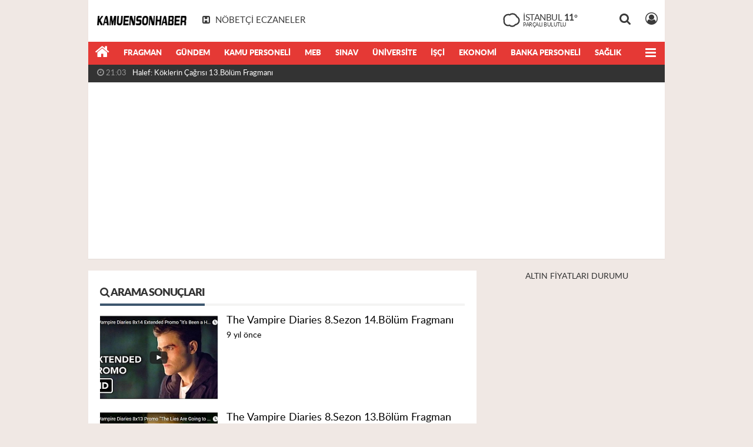

--- FILE ---
content_type: text/html; charset=utf-8
request_url: https://www.kamuensonhaber.com/haberleri/The+Vampire+Diaries+8.Sezon
body_size: 10499
content:
<!DOCTYPE html>
<html lang="tr" class="hs-rise hs-module-tag hsa-header-boxed hs-logo- hsa-media-white hsa-line-black hsa-headlines-standart hsa-headlines-15  no-inlinesvg hs-site-center  without-a510">
  <head>
    <title>kamu haberleri</title>
<meta charset="utf-8">
<!--meta name="viewport" content="width=device-width, initial-scale=1.0"-->
<meta name="description" content="memur haberleri mi arıyorsunuz?" />
<meta name="keywords" content="The Vampire Diaries 8.Sezon" />
<meta name="news_keywords" content="The Vampire Diaries 8.Sezon" />
<meta name="robots" content="noodp"/>
<meta name="author" content="Kamudan Enson Haberler" />
<meta property="fb:admins" content="https://www.facebook.com/ibasturki" /><meta property="fb:app_id" content="300109036789589" /><meta name="theme-color" content="#e53935"><meta property="og:site_name" content="" />
<meta property="og:title" content="kamu haberleri" />
<meta property="og:description" content="memur haberleri mi arıyorsunuz?" />
<meta property="og:type" content="article" />
<meta property="og:url" content="https://www.kamuensonhaber.com/haberleri/The+Vampire+Diaries+8.Sezon" /><meta http-equiv="refresh" content="420" />


<link rel="alternate" href="https://www.kamuensonhaber.com/m/haberleri/The+Vampire+Diaries+8.Sezon" hreflang="tr" media="only screen and (max-width: 640px)"/>

<link href="https://www.kamuensonhaber.com/_themes/hs-rise/style/compress.css" rel="stylesheet"/>
<link href="https://www.kamuensonhaber.com/_themes/hs-rise/style/renk.css" rel="stylesheet"/><link href="https://www.kamuensonhaber.com/_themes/hs-rise/style/print.css" rel="stylesheet" media="print"/>

<link rel="shortcut icon" href="https://www.kamuensonhaber.com/_themes/hs-rise/images/favicon.ico"><link rel="canonical" href="https://www.kamuensonhaber.com/haberleri/The+Vampire+Diaries+8.Sezon">


<meta name="dc.language" content="tr">
<meta name="dc.source" content="https://www.kamuensonhaber.com/">
<meta name="dc.title" content="kamu haberleri">
<meta name="dc.keywords" content="The Vampire Diaries 8.Sezon">
<meta name="dc.description" content="memur haberleri mi arıyorsunuz?">

<link rel="dns-prefetch" href="//www.kamuensonhaber.com">
<link rel="dns-prefetch" href="//www.google-analytics.com">
<link rel="dns-prefetch" href="//fonts.gstatic.com">
<link rel="dns-prefetch" href="//mc.yandex.ru">
<link rel="dns-prefetch" href="//fonts.googleapis.com">
<link rel="dns-prefetch" href="//pagead2.googlesyndication.com">
<link rel="dns-prefetch" href="//googleads.g.doubleclick.net">
<link rel="dns-prefetch" href="//google.com">
<link rel="dns-prefetch" href="//gstatic.com">
<link rel="dns-prefetch" href="//connect.facebook.net">
<link rel="dns-prefetch" href="//graph.facebook.com">
<link rel="dns-prefetch" href="//linkedin.com">
<link rel="dns-prefetch" href="//ap.pinterest.com">


<!--[if gte IE 9]>
<style type="text/css">.gradient {filter: none;}</style>
<![endif]-->
<!--[if IE 7]>
<style type="text/css">.reklam.dikey.sol .fixed{margin-left:-px;}</style>
<![endif]-->

<style media="print">
  .page-header.article-header:before {
    content: '';
    background-image: url(https://www.kamuensonhaber.com/images/banner/KAMU.png);
    background-size: contain;
    background-repeat: no-repeat;
    display: block;
    height: 90px;
    margin-bottom: 20px;
  }
</style>

<script type="text/javascript">
var site_url = 'https://www.kamuensonhaber.com/',
tema = 'hs-rise',
surum = '1.1.3',
sistem = '5.9.9',
theme_path = 'https://www.kamuensonhaber.com/_themes/hs-rise/',
ajax_url = '_ajax/',
int_ayar = '4000',
cat_limit = '99',
headerayar = 'boxed',
poll_voted = '',
comment_approved = '1',
lazyload = '0',
twitter_user  = 'KamuEnsonHaber',
facebook_user = 'Enterhabercom',
popup_saat = '1',
yorum_harf_ayar = '1',
iftara_kalan_sure = '1',
namaz_default = 'istanbul',
youtube_ch = 'UC8F7E03OzgbrLs4p3g_xeYA',
uye_gir = 'Üye Girişi',
uye_ol = 'Üye Ol',
cikis_yap = 'Çıkış Yap',
hs_goster = 'Göster',
hs_gizle = 'Gizle',
hs_yorumun_devami = 'Yorumun Devamı',
hs_yrm_bos = 'Yorum alanı boş!',
hs_yrm_adyok = 'Adınızı girmediniz.',
hs_yorum_kor = 'Güvenlik sebebiyle yorum gönderme 15 saniyede bir kez yapılmalıdır!',
hs_hata = 'Hata!',
hs_data_table = '//service.tebilisim.com/puandurumu_json.php',
baglan_fb = 'Facebook ile Bağlan',
analitik_ga = 'UA-90748192-1';
</script>


<!-- Global site tag (gtag.js) - Google Analytics -->
<script async src="https://www.googletagmanager.com/gtag/js?id=G-KCH9H5ZYMD"></script>
<script>
  window.dataLayer = window.dataLayer || [];
  function gtag(){dataLayer.push(arguments);}
  gtag('js', new Date());

  gtag('config', 'G-KCH9H5ZYMD');
</script>

<meta name="google-site-verification" content="bYJ_rtEup00wcVmJq3GBm1MoNBx4MOGts2hzmw15qGE" />

<!-- AMP Analytics --><script async custom-element="amp-analytics" src="https://cdn.ampproject.org/v0/amp-analytics-0.1.js"></script>
<script async custom-element="amp-auto-ads"
        src="https://cdn.ampproject.org/v0/amp-auto-ads-0.1.js">
</script>
<meta property="fb:pages" content="101980294874250" />
<script data-ad-client="ca-pub-5300503296563918" async src="https://pagead2.googlesyndication.com/pagead/js/adsbygoogle.js"></script>    <!--[if lt IE 9]>
      <script src="https://html5shim.googlecode.com/svn/trunk/html5.js"></script>
    <![endif]-->

        <style>
    body {padding-top:00px!important;}
    </style>
    
  </head>
  <body class="hs-lch">

    
    
          
      
          
    <div class="hs-wrapper">

      <div class="hs-header-container hs-box-shadow hs-head-font clearfix">

  <div class="hs-header-main clearfix">

    
    
    <div class="hs-header-free">

      <div class="hs-top-line color-header-top clearfix">

        <div class="hs-header-wrapper clearfix font15">

                    <div class="hs-logo-w pull-left">

            <h6 class="hs-logo">
              <a href="https://www.kamuensonhaber.com/">
                <img src="https://www.kamuensonhaber.com/images/banner/KAMU.png" alt="kamu haberleri"  style="margin-top:27px"/>
              </a>
            </h6>

          </div>
          
          <div class="hs-nav pull-left">

            <div class="hs-menu">

                  
                  
                  
                  
                                    <a href="https://www.kamuensonhaber.com/nobetci-eczaneler-s5.html" class="hs-nav-link hs-ripple hs-nav-extra hs-order-last"><i class="fa fa-h-square"></i><span> NÖBETÇİ ECZANELER</span></a>
                  
                  <!--
                  <a href="https://www.kamuensonhaber.com/sondakika-haberler.html" title="Son Dakika Haberleri" class="hs-nav-link hs-ripple "><i class="fa fa-flash"></i><span> Son Dakika</span></a>
                  -->

            </div>
          </div>
          <!-- hs-nav -->

          <div class="hs-top-right pull-right">


                    <div class="hs-wt-container pull-left">
            <canvas id="weather" width="30" height="30"></canvas>
            <div class="durum pull-right">
              <div class="hs-wt-city">İstanbul <span>11°</span></div>
              <small class="hs-wt-desc">parçalı bulutlu</small>
            </div>
          </div>
          
            <div class="hs-menu hs-menu-tools pull-right">

              <a href="#hs-arama" data-toggle="modal" class="hs-nav-link hs-ripple hs-nav-search hs-order-first"><i class="fa fa-search"></i></a>

              <a href="#" id="memberLink" class="hs-nav-link hs-ripple hs-nav-account hs-order-last"><i class="fa fa-user-circle-o"></i></a>

            </div>

          </div>

        </div>
         <!-- hs-header-wrapper -->

      </div>
      <!-- hs-top-line -->

      <div  data-spy="affix" class="hs-nav hs-nav-superb hs-cant-select color-header-bottom clearfix">

        <div class="hs-header-wrapper clearfix font13 latowebblack">

          <div class="hs-menu">

            <a href="https://www.kamuensonhaber.com/" class="hs-nav-link hs-ripple hs-nav-home hs-order-0 hs-order-first" title="Haber"><i class="fa fa-home"></i></a>

                          <a title="Fragman Haberleri" href="https://www.kamuensonhaber.com/fragman/" id="k1" class="hs-nav-link hs-ripple hs-nav-1 hs-order-1" target="_blank"  >Fragman</a>
<a title="Gündem Haberleri" href="https://www.kamuensonhaber.com/gundem/" id="k20" class="hs-nav-link hs-ripple hs-nav-20 hs-order-2" target="_blank"  >Gündem</a>
<a title="Kamu Personeli Haberleri" href="https://www.kamuensonhaber.com/kamu-personeli/" id="k9" class="hs-nav-link hs-ripple hs-nav-9 hs-order-3" target="_blank"  >Kamu Personeli</a>
<a title="Meb Haberleri" href="https://www.kamuensonhaber.com/meb/" id="k12" class="hs-nav-link hs-ripple hs-nav-12 hs-order-4" target="_blank"  >Meb</a>
<a title="Sınav Haberleri" href="https://www.kamuensonhaber.com/sinav/" id="k10" class="hs-nav-link hs-ripple hs-nav-10 hs-order-5" target="_blank"  >Sınav</a>
<a title="Üniversite Haberleri" href="https://www.kamuensonhaber.com/universite/" id="k7" class="hs-nav-link hs-ripple hs-nav-7 hs-order-6" target="_blank"  >Üniversite</a>
<a title="İşçi Haberleri" href="https://www.kamuensonhaber.com/isci/" id="k13" class="hs-nav-link hs-ripple hs-nav-13 hs-order-7" target="_blank"  >İşçi</a>
<a title="Ekonomi Haberleri" href="https://www.kamuensonhaber.com/ekonomi/" id="k16" class="hs-nav-link hs-ripple hs-nav-16 hs-order-8" target="_blank"  >Ekonomi</a>
<a title="Banka Personeli Haberleri" href="https://www.kamuensonhaber.com/banka-personeli/" id="k18" class="hs-nav-link hs-ripple hs-nav-18 hs-order-9" target="_blank"  >Banka Personeli</a>
<a title="Sağlık Haberleri" href="https://www.kamuensonhaber.com/saglik/" id="k19" class="hs-nav-link hs-ripple hs-nav-19 hs-order-10" target="_blank"  >Sağlık</a>
<a title="Sendika Haberleri" href="https://www.kamuensonhaber.com/sendika/" id="k11" class="hs-nav-link hs-ripple hs-nav-11 hs-order-11" target="_blank"  >Sendika</a>
<a title="Kültür Sanat Haberleri" href="https://www.kamuensonhaber.com/kultur-sanat/" id="k21" class="hs-nav-link hs-ripple hs-nav-21 hs-order-12" target="_blank"  >Kültür Sanat</a>
<a title="Teknoloji Haberleri" href="https://www.kamuensonhaber.com/teknoloji/" id="k22" class="hs-nav-link hs-ripple hs-nav-22 hs-order-13" target="_blank"  >Teknoloji</a>
<a title="Spor Haberleri" href="https://www.kamuensonhaber.com/spor/" id="k23" class="hs-nav-link hs-ripple hs-nav-23 hs-order-14" target="_blank"  >Spor</a>
<a title="Çevre Haberleri" href="https://www.kamuensonhaber.com/cevre/" id="k25" class="hs-nav-link hs-ripple hs-nav-25 hs-order-15" target="_blank"  >Çevre</a>
<a title="Yerel Haberler Haberleri" href="https://www.kamuensonhaber.com/yerel-haberler/" id="k24" class="hs-nav-link hs-ripple hs-nav-24 hs-order-16" target="_blank"  >Yerel Haberler</a>
<a title="Genel Haberleri" href="https://www.kamuensonhaber.com/genel/" id="k15" class="hs-nav-link hs-ripple hs-nav-15 hs-order-17" target="_blank"  >Genel</a>
<a title="Dış Haberler Haberleri" href="https://www.kamuensonhaber.com/dis-haberler/" id="k26" class="hs-nav-link hs-ripple hs-nav-26 hs-order-18" target="_blank"  >Dış Haberler</a>
<a title="Magazin Haberleri" href="https://www.kamuensonhaber.com/magazin/" id="k27" class="hs-nav-link hs-ripple hs-nav-27 hs-order-19" target="_blank"  >Magazin</a>
<a title="İş Dünyası Haberleri" href="https://www.kamuensonhaber.com/is-dunyasi/" id="k28" class="hs-nav-link hs-ripple hs-nav-28 hs-order-20" target="_blank"  >İş Dünyası</a>
            
            
            
          </div>


          <div class="hs-nav-toggle hs-nav-link hs-ripple" ><i class="fa fa-bars"></i></div>
        </div>

      </div>
      <!-- hs-nav-superb -->

    </div> <!-- hs-header-free -->

  </div>

  <div class="hs-header-line  clearfix">
    <div class="hs-header-wrapper clearfix">

      <div class="hs-lm-container font12">

        <div id="haber-bandi" class="carousel slide">
          <div class="carousel-inner">
                      <div class="item hs-lm-item active">
              <span class="hs-lm-time">
                <i class="fa fa-clock-o"></i> <span>21:03</span>
              </span>
              <a href="https://www.kamuensonhaber.com/fragman/halef-koklerin-cagrisi-13bolum-fragmani-h8634.html" title="Halef: Köklerin Çağrısı 13.Bölüm Fragmanı"  class="hs-lm-title" target="_blank">Halef: Köklerin Çağrısı 13.Bölüm Fragmanı</a>
            </div>
                        <div class="item hs-lm-item">
              <span class="hs-lm-time">
                <i class="fa fa-clock-o"></i> <span>18:37</span>
              </span>
              <a href="https://www.kamuensonhaber.com/fragman/inci-taneleri-36bolum-fragmani-h8633.html" title="İnci Taneleri 36.Bölüm Fragmanı"  class="hs-lm-title" target="_blank">İnci Taneleri 36.Bölüm Fragmanı</a>
            </div>
                        <div class="item hs-lm-item">
              <span class="hs-lm-time">
                <i class="fa fa-clock-o"></i> <span>08:42</span>
              </span>
              <a href="https://www.kamuensonhaber.com/fragman/hudutsuz-sevda-54bolum-fragmani-h8632.html" title="Hudutsuz Sevda 54.Bölüm Fragmanı"  class="hs-lm-title" target="_blank">Hudutsuz Sevda 54.Bölüm Fragmanı</a>
            </div>
                        <div class="item hs-lm-item">
              <span class="hs-lm-time">
                <i class="fa fa-clock-o"></i> <span>13:28</span>
              </span>
              <a href="https://www.kamuensonhaber.com/fragman/teskilat-124bolum-fragmani-h8631.html" title="Teşkilat 124.Bölüm Fragmanı"  class="hs-lm-title" target="_blank">Teşkilat 124.Bölüm Fragmanı</a>
            </div>
                        <div class="item hs-lm-item">
              <span class="hs-lm-time">
                <i class="fa fa-clock-o"></i> <span>11:45</span>
              </span>
              <a href="https://www.kamuensonhaber.com/fragman/sahipsizler-6bolum-fragmani-h8630.html" title="Sahipsizler 6.Bölüm Fragmanı"  class="hs-lm-title" target="_blank">Sahipsizler 6.Bölüm Fragmanı</a>
            </div>
                        <div class="item hs-lm-item">
              <span class="hs-lm-time">
                <i class="fa fa-clock-o"></i> <span>11:27</span>
              </span>
              <a href="https://www.kamuensonhaber.com/fragman/sen-aglama-istanbul-2bolum-2fragmani-h8629.html" title="Sen Ağlama İstanbul 2.Bölüm 2.Fragmanı"  class="hs-lm-title" target="_blank">Sen Ağlama İstanbul 2.Bölüm 2.Fragmanı</a>
            </div>
                        <div class="item hs-lm-item">
              <span class="hs-lm-time">
                <i class="fa fa-clock-o"></i> <span>11:15</span>
              </span>
              <a href="https://www.kamuensonhaber.com/fragman/bir-gece-masali-16bolum-fragmani-h8628.html" title="Bir Gece Masalı 16.Bölüm Fragmanı"  class="hs-lm-title" target="_blank">Bir Gece Masalı 16.Bölüm Fragmanı</a>
            </div>
                        <div class="item hs-lm-item">
              <span class="hs-lm-time">
                <i class="fa fa-clock-o"></i> <span>14:02</span>
              </span>
              <a href="https://www.kamuensonhaber.com/fragman/deha-12-bolum-2-fragmani-h8627.html" title="Deha 12. Bölüm 2. Fragmanı"  class="hs-lm-title" target="_blank">Deha 12. Bölüm 2. Fragmanı</a>
            </div>
                        <div class="item hs-lm-item">
              <span class="hs-lm-time">
                <i class="fa fa-clock-o"></i> <span>13:33</span>
              </span>
              <a href="https://www.kamuensonhaber.com/fragman/teskilat-123bolum-2fragmani-h8626.html" title="Teşkilat 123.Bölüm 2.Fragmanı"  class="hs-lm-title" target="_blank">Teşkilat 123.Bölüm 2.Fragmanı</a>
            </div>
                        <div class="item hs-lm-item">
              <span class="hs-lm-time">
                <i class="fa fa-clock-o"></i> <span>20:36</span>
              </span>
              <a href="https://www.kamuensonhaber.com/fragman/hudutsuz-sevda-45bolum-fragmani-h8625.html" title="Hudutsuz Sevda 45.Bölüm Fragmanı"  class="hs-lm-title" target="_blank">Hudutsuz Sevda 45.Bölüm Fragmanı</a>
            </div>
                      </div>
        </div>

      </div>

      <div class="pull-right">

        
      </div>

    </div>

  </div>
  <!-- hs-header-line -->

</div>

      
      <div class="container hs-go-center hs-main-container hs-rise nopadding" >

      
      
      
      
      <div class="row">

        
        <!-- Sol Blok -->
        <div id="main" class="span8 fix">
          <div class="hs-single-header hs-head-font hs-font-up clearfix">
  <div class="hs-header-title hs-bdc pull-left"><i class="fa fa-search" aria-hidden="true"></i> Arama Sonuçları</div>
</div>

<div class="hs-content hs-content-one hs-summary-gray clearfix">
      <div class="span hs-item hs-beh hs-kill-ml clearfix">
      <a href="https://www.kamuensonhaber.com/yabanci-dizi/the-vampire-diaries-8sezon-14bolum-fragmani-h248.html" title="The Vampire Diaries 8.Sezon 14.Bölüm Fragmanı">
                <div class="hs-item-img"><img src="https://www.kamuensonhaber.com/images/haberler/thumbs/2017/02/the_vampire_diaries_8sezon_14bolum_fragmani_h248_35f06.JPG" alt="The Vampire Diaries 8.Sezon 14.Bölüm Fragmanı" /></div>
                <div class="hs-item-caption">
          <div class="hs-item-title hs-title-font">The Vampire Diaries 8.Sezon 14.Bölüm Fragmanı</div>
          <div class="hs-item-date tarih-once" data-date="2017-02-20 16:07:39" content="2017-02-20T16:07:39+02:00">20 Şubat 2017, 16:07</div>
          <div data-height="60" class="hs-item-summary dot-dot"><span></span></div>
        </div>
      </a>
    </div>
      <div class="span hs-item hs-beh hs-kill-ml clearfix">
      <a href="https://www.kamuensonhaber.com/yabanci-dizi/the-vampire-diaries-8sezon-13bolum-fragman-h193.html" title="The Vampire Diaries 8.Sezon 13.Bölüm Fragman">
                <div class="hs-item-img"><img src="https://www.kamuensonhaber.com/images/haberler/thumbs/2017/02/the_vampire_diaries_8sezon_13bolum_fragman_h193_eb40b.JPG" alt="The Vampire Diaries 8.Sezon 13.Bölüm Fragman" /></div>
                <div class="hs-item-caption">
          <div class="hs-item-title hs-title-font">The Vampire Diaries 8.Sezon 13.Bölüm Fragman</div>
          <div class="hs-item-date tarih-once" data-date="2017-02-13 10:59:33" content="2017-02-13T10:59:33+02:00">13 Şubat 2017, 10:59</div>
          <div data-height="60" class="hs-item-summary dot-dot"><span></span></div>
        </div>
      </a>
    </div>
      <div class="span hs-item hs-beh hs-kill-ml clearfix">
      <a href="https://www.kamuensonhaber.com/yabanci-dizi/the-vampire-diaries-8sezon-11bolum-fragman-h70.html" title="The Vampire Diaries 8.Sezon 11.Bölüm Fragman">
                <div class="hs-item-img"><img src="https://www.kamuensonhaber.com/images/haberler/thumbs/2017/01/the_vampire_diaries_8sezon_11bolum_fragman_h70_db658.JPG" alt="The Vampire Diaries 8.Sezon 11.Bölüm Fragman" /></div>
                <div class="hs-item-caption">
          <div class="hs-item-title hs-title-font">The Vampire Diaries 8.Sezon 11.Bölüm Fragman</div>
          <div class="hs-item-date tarih-once" data-date="2017-01-30 15:31:37" content="2017-01-30T15:31:37+02:00">30 Ocak 2017, 15:31</div>
          <div data-height="60" class="hs-item-summary dot-dot"><span></span></div>
        </div>
      </a>
    </div>
  </div>

        </div>

                <!-- Sağ Blok -->
        <div id="sidebar" class="sidebar span4 fix">
            
  <div data-hsm="banner" data-hsid="14" class="reklam reklam200">ALTIN FİYATLARI DURUMU

<iframe src="https://api.genelpara.com/iframe/?symbol=altin&altin=GA,C,Y,T,CMR,XAU/USD,ATA,14,18,22,GR,GAG,BSL,IKB,HA,XAUEUR&stil=stil-5&renk=beyaz" title="Altın Fiyatları" frameborder="0" width="300" height="405" style="width:300px; height:405px;"></iframe>


KRİPTO PARA DURUMU

<iframe src="https://api.genelpara.com/iframe/?symbol=kripto&kripto=BTC,ETH,XRP,BCH,LTC,USDT,EOS,ADA,XMR,WAVES,PPT,XLM&stil=stil-9&renk=beyaz" title="Kripto Paralar" frameborder="0" width="300" height="400" style="width:300px; height:400px;"></iframe>
<br />
</div>        
  
  
  
  <div class="hs-panel hs-free-bg hs-panel-social hs-margin-bottom hs-head-font add-last clearfix">
            <div class="hs-social-block hs-facebook">
        <i class="fa fa-facebook"></i><a href="https://facebook.com/Enterhabercom" class="hs-sdch" target="_blank" rel="nofollow"> <strong class="hs-facebook-count"></strong> BEĞENİ</a>
        <a href="http://facebook.com/Enterhabercom" class="pull-right hs-sdch" target="_blank" rel="nofollow">Beğen</a>
      </div>
                  <div class="hs-social-block hs-twitter">
          <i class="fa fa-twitter"></i><a href="https://twitter.com/KamuEnsonHaber" class="hs-sdch" target="_blank" rel="nofollow"><strong class="hs-twitter-count"></strong> TAKİPÇİ</a>
          <a href="http://twitter.com/KamuEnsonHaber" class="pull-right hs-sdch" target="_blank" rel="nofollow">Takip Et</a>
      </div>
                  <div class="hs-social-block hs-youtube">
          <i class="fa fa-youtube"></i><a href="https://www.youtube.com/channel/UC8F7E03OzgbrLs4p3g_xeYA" class="hs-sdch" target="_blank" rel="nofollow"><strong class="hs-youtube-count"></strong> ABONE</a>
          <a href="https://www.youtube.com/channel/UC8F7E03OzgbrLs4p3g_xeYA" class="pull-right hs-sdch" target="_blank" rel="nofollow">Abone Ol</a>
      </div>
              </div>

  <div data-hsm="banner" data-hsid="15" class="reklam reklam202"><div style="width: 300px; height: 550px; overflow: hidden;"> <iframe src="//haberciniz.biz/service/sport/league_standing_table.php?color=1&select=TUR1,TUR2,SPA1,ENG1,GER1" width="300px" height="520px" frameborder="0" scrolling="AUTO"></iframe> </div></div>
<div class="hs-panel hs-panel-tab hs-last-minute hs-margin-bottom clearfix">
  <ul class="nav hs-tabs hs-bbca-a hs-font-up hs-head-font clearfix" id="hs-most">
    <li class="first"><i class="fa fa-bookmark-o"></i> Çok</li>
    <li class="active"><a href="#hs-most-comment" data-toggle="tab">Yorumlanan</a></li>
    <li><a href="#hs-most-read" data-toggle="tab">Okunan</a></li>
  </ul>

  <div class="tab-content hs-title-font">
  <div class="tab-pane active add-first" id="hs-most-comment">
      </div>
    <div class="tab-pane add-first" id="hs-most-read">
            <div data-hsm="haberler" data-hsid="8634" class="hs-item hsk-tr0">
      <div class="hs-time">
          <i class="fa fa-circle-thin"></i> <a href="https://www.kamuensonhaber.com/fragman/" class="kategori" style="background-color:#b709ef">Fragman</a> <span class="tarih-once" data-date="2025-12-12 21:03:28"> 2025-12-12 21:03:28</span>
      </div>
      <div class="hs-title hs-title-font font15 hs-bch">
        <a href="https://www.kamuensonhaber.com/fragman/halef-koklerin-cagrisi-13bolum-fragmani-h8634.html" title="Halef: Köklerin Çağrısı 13.Bölüm Fragmanı" target="_blank"><b>Halef: Köklerin Çağrısı 13.Bölüm Fragmanı</b></a>
      </div>
    </div>
      
    </div>
  </div>

</div>


<div id="hs-namaz" class="hs-panel hs-panel-namaz hs-margin-bottom clearfix">

  <div class="hs-single-header hs-head-font hs-font-up clearfix">
    <div class="hs-header-title hs-bcd pull-left">
      <i class="fa fa-map-o" aria-hidden="true"></i> Namaz Vakitleri    </div>
  </div>

  <div class="hs-content">

    <select id="namaz-il-sec" name="namaz" class="selectpicker" data-header="İLLER" data-live-search-placeholder="İl seçin...">
            <option data-tokens="adana, Adana" value="adana" >Adana</option>
            <option data-tokens="adiyaman, Adıyaman" value="adiyaman" >Adıyaman</option>
            <option data-tokens="afyon, Afyon" value="afyon" >Afyon</option>
            <option data-tokens="agri, Ağrı" value="agri" >Ağrı</option>
            <option data-tokens="aksaray, Aksaray" value="aksaray" >Aksaray</option>
            <option data-tokens="amasya, Amasya" value="amasya" >Amasya</option>
            <option data-tokens="ankara, Ankara" value="ankara" >Ankara</option>
            <option data-tokens="antalya, Antalya" value="antalya" >Antalya</option>
            <option data-tokens="ardahan, Ardahan" value="ardahan" >Ardahan</option>
            <option data-tokens="artvin, Artvin" value="artvin" >Artvin</option>
            <option data-tokens="aydin, Aydın" value="aydin" >Aydın</option>
            <option data-tokens="balikesir, Balıkesir" value="balikesir" >Balıkesir</option>
            <option data-tokens="bartin, Bartın" value="bartin" >Bartın</option>
            <option data-tokens="batman, Batman" value="batman" >Batman</option>
            <option data-tokens="bayburt, Bayburt" value="bayburt" >Bayburt</option>
            <option data-tokens="bilecik, Bilecik" value="bilecik" >Bilecik</option>
            <option data-tokens="bingol, Bingöl" value="bingol" >Bingöl</option>
            <option data-tokens="bitlis, Bitlis" value="bitlis" >Bitlis</option>
            <option data-tokens="bolu, Bolu" value="bolu" >Bolu</option>
            <option data-tokens="burdur, Burdur" value="burdur" >Burdur</option>
            <option data-tokens="bursa, Bursa" value="bursa" >Bursa</option>
            <option data-tokens="canakkale, Çanakkale" value="canakkale" >Çanakkale</option>
            <option data-tokens="cankiri, Çankırı" value="cankiri" >Çankırı</option>
            <option data-tokens="corum, Çorum" value="corum" >Çorum</option>
            <option data-tokens="denizli, Denizli" value="denizli" >Denizli</option>
            <option data-tokens="diyarbakir, Diyarbakır" value="diyarbakir" >Diyarbakır</option>
            <option data-tokens="duzce, Düzce" value="duzce" >Düzce</option>
            <option data-tokens="edirne, Edirne" value="edirne" >Edirne</option>
            <option data-tokens="elazig, Elazığ" value="elazig" >Elazığ</option>
            <option data-tokens="erzincan, Erzincan" value="erzincan" >Erzincan</option>
            <option data-tokens="erzurum, Erzurum" value="erzurum" >Erzurum</option>
            <option data-tokens="eskisehir, Eskişehir" value="eskisehir" >Eskişehir</option>
            <option data-tokens="gaziantep, Gaziantep" value="gaziantep" >Gaziantep</option>
            <option data-tokens="giresun, Giresun" value="giresun" >Giresun</option>
            <option data-tokens="gumushane, Gümüşhane" value="gumushane" >Gümüşhane</option>
            <option data-tokens="hakkari, Hakkari" value="hakkari" >Hakkari</option>
            <option data-tokens="hatay, Hatay" value="hatay" >Hatay</option>
            <option data-tokens="igdir, Iğdır" value="igdir" >Iğdır</option>
            <option data-tokens="isparta, Isparta" value="isparta" >Isparta</option>
            <option data-tokens="istanbul, İstanbul" value="istanbul" selected>İstanbul</option>
            <option data-tokens="izmir, İzmir" value="izmir" >İzmir</option>
            <option data-tokens="kahramanmaras, Kahramanmaraş" value="kahramanmaras" >Kahramanmaraş</option>
            <option data-tokens="karabuk, Karabük" value="karabuk" >Karabük</option>
            <option data-tokens="karaman, Karaman" value="karaman" >Karaman</option>
            <option data-tokens="kars, Kars" value="kars" >Kars</option>
            <option data-tokens="kastamonu, Kastamonu" value="kastamonu" >Kastamonu</option>
            <option data-tokens="kayseri, Kayseri" value="kayseri" >Kayseri</option>
            <option data-tokens="kirikkale, Kırıkkale" value="kirikkale" >Kırıkkale</option>
            <option data-tokens="kirklareli, Kırklareli" value="kirklareli" >Kırklareli</option>
            <option data-tokens="kirsehir, Kırşehir" value="kirsehir" >Kırşehir</option>
            <option data-tokens="kilis, Kilis" value="kilis" >Kilis</option>
            <option data-tokens="izmit, Kocaeli" value="izmit" >Kocaeli</option>
            <option data-tokens="konya, Konya" value="konya" >Konya</option>
            <option data-tokens="kutahya, Kütahya" value="kutahya" >Kütahya</option>
            <option data-tokens="malatya, Malatya" value="malatya" >Malatya</option>
            <option data-tokens="manisa, Manisa" value="manisa" >Manisa</option>
            <option data-tokens="mardin, Mardin" value="mardin" >Mardin</option>
            <option data-tokens="mersin, Mersin" value="mersin" >Mersin</option>
            <option data-tokens="mugla, Muğla" value="mugla" >Muğla</option>
            <option data-tokens="mus, Muş" value="mus" >Muş</option>
            <option data-tokens="nevsehir, Nevşehir" value="nevsehir" >Nevşehir</option>
            <option data-tokens="nigde, Niğde" value="nigde" >Niğde</option>
            <option data-tokens="ordu, Ordu" value="ordu" >Ordu</option>
            <option data-tokens="osmaniye, Osmaniye" value="osmaniye" >Osmaniye</option>
            <option data-tokens="rize, Rize" value="rize" >Rize</option>
            <option data-tokens="adapazari, Sakarya" value="adapazari" >Sakarya</option>
            <option data-tokens="samsun, Samsun" value="samsun" >Samsun</option>
            <option data-tokens="siirt, Siirt" value="siirt" >Siirt</option>
            <option data-tokens="sinop, Sinop" value="sinop" >Sinop</option>
            <option data-tokens="sivas, Sivas" value="sivas" >Sivas</option>
            <option data-tokens="sanliurfa, Şanlıurfa" value="sanliurfa" >Şanlıurfa</option>
            <option data-tokens="sirnak, Şırnak" value="sirnak" >Şırnak</option>
            <option data-tokens="tekirdag, Tekirdağ" value="tekirdag" >Tekirdağ</option>
            <option data-tokens="tokat, Tokat" value="tokat" >Tokat</option>
            <option data-tokens="trabzon, Trabzon" value="trabzon" >Trabzon</option>
            <option data-tokens="tunceli, Tunceli" value="tunceli" >Tunceli</option>
            <option data-tokens="usak, Uşak" value="usak" >Uşak</option>
            <option data-tokens="van, Van" value="van" >Van</option>
            <option data-tokens="yalova, Yalova" value="yalova" >Yalova</option>
            <option data-tokens="yozgat, Yozgat" value="yozgat" >Yozgat</option>
            <option data-tokens="zonguldak, Zonguldak" value="zonguldak" >Zonguldak</option>
          </select>

      <div class="hs-namaz-div hs-ezan-vakti">
        <div>İmsak</div>
        <div>Güneş</div>
        <div>Öğle</div>
        <div>İkindi</div>
        <div>Akşam</div>
        <div>Yatsı</div>
      </div>

      <div class="hs-results">
        <div class="hs-namaz-div hs-ezan-saat">
          <div></div>
          <div></div>
          <div></div>
          <div></div>
          <div></div>
          <div></div>
  			</div>
      </div>

      <div class="hs-ezan-kalan">
          <span></span>
      </div>

  </div>

</div>

<div data-hsm="banner" data-hsid="13" class="reklam reklam208"><div id="ww_23d70ad77c3c0" v='1.3' loc='auto' a='{"t":"horizontal","lang":"tr","sl_lpl":1,"ids":[],"font":"Arial","sl_ics":"one_a","sl_sot":"celsius","cl_bkg":"image","cl_font":"#FFFFFF","cl_cloud":"#FFFFFF","cl_persp":"#81D4FA","cl_sun":"#FFC107","cl_moon":"#FFC107","cl_thund":"#FF5722"}'><a href="https://sharpweather.com/tr/widgets/" id="ww_23d70ad77c3c0_u" target="_blank">Hava durumu widget</a></div><script async src="https://app2.weatherwidget.org/js/?id=ww_23d70ad77c3c0"></script>
</div>
<div id="hs-sayfalar" class="hs-panel hs-panel-pages hs-margin-bottom clearfix">

  <div class="hs-single-header hs-head-font hs-font-up clearfix">
    <div class="hs-header-title hs-bcd pull-left">
      <i class="fa fa-file-o" aria-hidden="true"></i> Sayfalar    </div>
  </div>

  <div class="hs-content">

    <ul class="unstyled hs-liste add-last">
            <li data-hsm="icerik_icerik" data-hsid="5" class="hsk-tr0 last"><i class="fa fa-file-text-o" aria-hidden="true"></i> <a href="https://www.kamuensonhaber.com/nobetci-eczaneler-s5.html" title="NÖBETÇİ ECZANELER" target="_blank">NÖBETÇİ ECZANELER</a></li>
          </ul>
  </div>

</div>


<div id="hs-arsiv" class="hs-panel hs-panel-archive hs-margin-bottom clearfix">

  <div class="hs-single-header hs-head-font hs-font-up clearfix">
    <div class="hs-header-title pull-left">
      <i class="fa fa-folder-open-o" aria-hidden="true"></i> Arşiv    </div>
  </div>

  <div class="hs-content">

    <form action="https://www.kamuensonhaber.com/?m=arsiv" method="post" name="arsiv" >
      <select name="gun" class="day span1">
                <option value="01" >01</option>
                <option value="02" >02</option>
                <option value="03" >03</option>
                <option value="04" >04</option>
                <option value="05" >05</option>
                <option value="06" >06</option>
                <option value="07" >07</option>
                <option value="08" >08</option>
                <option value="09" >09</option>
                <option value="10" >10</option>
                <option value="11" >11</option>
                <option value="12" >12</option>
                <option value="13" >13</option>
                <option value="14" >14</option>
                <option value="15" >15</option>
                <option value="16" >16</option>
                <option value="17" >17</option>
                <option value="18" >18</option>
                <option value="19" selected>19</option>
                <option value="20" >20</option>
                <option value="21" >21</option>
                <option value="22" >22</option>
                <option value="23" >23</option>
                <option value="24" >24</option>
                <option value="25" >25</option>
                <option value="26" >26</option>
                <option value="27" >27</option>
                <option value="28" >28</option>
                <option value="29" >29</option>
                <option value="30" >30</option>
                <option value="31" >31</option>
              </select>
      <select name="ay" class="month span1">
                <option value="01" selected>Ocak</option>
                <option value="02" >Şubat</option>
                <option value="03" >Mart</option>
                <option value="04" >Nisan</option>
                <option value="05" >Mayıs</option>
                <option value="06" >Haziran</option>
                <option value="07" >Temmuz</option>
                <option value="08" >Ağustos</option>
                <option value="09" >Eylül</option>
                <option value="10" >Ekim</option>
                <option value="11" >Kasım</option>
                <option value="12" >Aralık</option>
              </select>
      <select name="yil" class="year span1">
                <option value="2026" selected>2026</option>
                <option value="2025" >2025</option>
                <option value="2024" >2024</option>
                <option value="2023" >2023</option>
                <option value="2022" >2022</option>
              </select>
      <button type="submit" class="btn btn-default span1 pull-right">Ara</button>
    </form>
  </div>

</div>



  


        </div>
        
      </div>


      </div>
              
                            <!-- Sol Dikey Reklam -->
              <div class="reklam dikey sol" style="width:px;height:px;">

                                                                                                                                                                                                                                                                      </div>
              
              <!-- Sağ Dikey Reklam -->
              <div class="reklam dikey sag ortala" style="width:px;height:px;">

                                                                                              
                    
                                                                                                                                                                                                                                                                                                </div>

                      </div>
      <div class="hs-footer hs-go-center hs-footer-boxed color-footer hs-mt-20 hs-mb-50 clearfix">

  <div class="hs-footer-top font13 latowebblack clearfix">
    <div class="container">
      <div class="hs-row">
        <a href="https://www.kamuensonhaber.com/" class="hs-footer-tlink font20 hs-ripple"><i class="fa fa-home"></i></a>
                                                                      </div>
    </div>
  </div>

  <div class="hs-footer-mid clearfix">
    <div class="container">

      <div class="hs-footer-cat font13 latowebblack">
        <ul><li><a href="https://www.kamuensonhaber.com/fragman/">Fragman</a></li><li><a href="https://www.kamuensonhaber.com/gundem/">Gündem</a></li><li><a href="https://www.kamuensonhaber.com/kamu-personeli/">Kamu Personeli</a></li><li><a href="https://www.kamuensonhaber.com/meb/">Meb</a></li><li><a href="https://www.kamuensonhaber.com/sinav/">Sınav</a></li></ul><ul><li><a href="https://www.kamuensonhaber.com/universite/">Üniversite</a></li><li><a href="https://www.kamuensonhaber.com/isci/">İşçi</a></li><li><a href="https://www.kamuensonhaber.com/ekonomi/">Ekonomi</a></li><li><a href="https://www.kamuensonhaber.com/banka-personeli/">Banka Personeli</a></li><li><a href="https://www.kamuensonhaber.com/saglik/">Sağlık</a></li></ul><ul><li><a href="https://www.kamuensonhaber.com/sendika/">Sendika</a></li><li><a href="https://www.kamuensonhaber.com/kultur-sanat/">Kültür Sanat</a></li><li><a href="https://www.kamuensonhaber.com/teknoloji/">Teknoloji</a></li><li><a href="https://www.kamuensonhaber.com/spor/">Spor</a></li><li><a href="https://www.kamuensonhaber.com/cevre/">Çevre</a></li></ul><ul></ul>      </div>

      <div class="hs-footer-about pull-right">
        <div class="hs-footer-logo"></div>
        <div>Copyright © 2026 - Tüm hakları saklıdır.<br></div>
        <div>
                            </div>
        <div>
          <p>KamuEnsonHaber</p>        </div>
      </div>

    </div>
  </div>

  <div class="hs-footer-bottom clearfix">
    <div class="container">

        <!--a class="hs-footer-blink" href="https://www.kamuensonhaber.com/m/"><i class="fa fa-mobile" aria-hidden="true"></i> Mobil</a-->
        <a class="hs-footer-blink" href="https://www.kamuensonhaber.com/kunye.html"><i class="fa fa-address-card-o" aria-hidden="true"></i> Künye</a>
        <a class="hs-footer-blink" href="https://www.kamuensonhaber.com/iletisim.html"><i class="fa fa-envelope-o" aria-hidden="true"></i> İletişim</a>
        <a class="hs-footer-blink" href="https://www.kamuensonhaber.com/sitene-ekle.html"><i class="fa fa-clone" aria-hidden="true"></i> Sitene Ekle</a>

                <div class="pull-right">
          Yazılım: <a href="http://www.tebilisim.com/" target="_blank" title="haber sistemi, haber scripti, haber yazılımı, tebilişim">TE Bilişim</a>
        </div>
        

    </div>
  </div>

</div>
      <script>
var facebook_paylasim_secret_token, facebook_paylasim_app_id;
facebook_paylasim_app_id = "";
facebook_paylasim_secret_token = "";
if (location.href.match(/\?.*/) && !location.href.match(/\?m=arama.*/) && !location.href.match(/\?m=arsiv.*/) && document.referrer) {
   location.href = location.href.replace(/\?.*/, '');
}
</script>
<div id="hs-arama" class="hs-search-modal modal hide fade" tabindex="-1" aria-labelledby="hs-arama-l" role="dialog" aria-hidden="true">
	<div class="modal-body hs-title-font hs-text-shadow text-center">
		<form action="https://www.kamuensonhaber.com/" method="get">
			<input type="hidden" name="m" value="arama">
									<input type="hidden" name="auth" value="eca7147f54eb2c8f85bccc934b0435034722c373" />
			<div id="hs-arama-l" class="input-append">
				<input class="hs-bcf hs-search-input hs-title-font" placeholder="Haber Ara ..." type="search" name="q" id="search">
				<button class="hs-search-btn hs-ripple hs-border-color" type="submit"><i class="fa fa-search" aria-hidden="true"></i></button>
			</div>
		</form>
				<div class="hs-search-popular clearfix">
			<span class="pull-left"><i class="fa fa-tags" aria-hidden="true"></i> Popüler Etiketler:</span>
		  		  <a href="https://www.kamuensonhaber.com/haberleri/Muhte%C5%9Fem+Y%C3%BCzy%C4%B1l+K%C3%B6sem" class="hs-item" title="Muhteşem Yüzyıl Kösem"><i class="fa fa-angle-right" aria-hidden="true"></i> Muhteşem Yüzyıl Kösem</a>
		  		  <a href="https://www.kamuensonhaber.com/haberleri/yabani+dizisi" class="hs-item" title="yabani dizisi"><i class="fa fa-angle-right" aria-hidden="true"></i> yabani dizisi</a>
		  		  <a href="https://www.kamuensonhaber.com/haberleri/GTA+6+tan%C4%B1t%C4%B1m+videosu" class="hs-item" title="GTA 6 tanıtım videosu"><i class="fa fa-angle-right" aria-hidden="true"></i> GTA 6 tanıtım videosu</a>
		  		  <a href="https://www.kamuensonhaber.com/haberleri/soka%C4%9Fa+%C3%A7%C4%B1kma+yasa%C4%9F%C4%B1+ne+zaman" class="hs-item" title="sokağa çıkma yasağı ne zaman"><i class="fa fa-angle-right" aria-hidden="true"></i> sokağa çıkma yasağı ne zaman</a>
		  		  <a href="https://www.kamuensonhaber.com/haberleri/hangi+illere+giri%C5%9F+yasak" class="hs-item" title="hangi illere giriş yasak"><i class="fa fa-angle-right" aria-hidden="true"></i> hangi illere giriş yasak</a>
		  		</div>
			</div>
</div>
<div id="hs-uyelik" class="user modal modal-sm hide fade" tabindex="-1" role="dialog" aria-labelledby="hs-uyelik-l" aria-hidden="true">
  <div class="modal-header hs-title-font">
    <button type="button" class="close" data-dismiss="modal" aria-hidden="true">×</button>
    <h3 id="hs-uyelik-l">Üye Girişi</h3>
  </div>
  <div class="modal-body">
		<div class="hs-login-form clearfix">
			<form class="form" action="https://www.kamuensonhaber.com/index.php?m=login&amp;rd=https%3A%2F%2Fwww.kamuensonhaber.com%2Fhaberleri%2FThe%2BVampire%2BDiaries%2B8.Sezon" method="post">
			  <div class="control-group">
			    <label class="control-label" for="inputName">Kullanıcı Adı</label>
			    <div class="controls">
			      <input id="inputName" value="" name="kullanici" type="text"  placeholder="Kullanıcı Adı" required>
			    </div>
			  </div>
			  <div class="control-group">
			    <label class="control-label" for="inputPassword">Şifre</label>
			    <div class="controls">
			      <input type="password" value="" name="sifre" id="inputPassword" placeholder="Şifre" required>
			    </div>
			  </div>
			  <div class="control-group">
			    <div class="controls">
			      <button type="submit" class="btn hs-ripple hs-sdch btn-success"><i class="fa fa-sign-in" aria-hidden="true"></i> Giriş Yap</button>
			    </div>
			  </div>
							</form>
		</div>
  </div>
  <div class="modal-footer">
    <a href="https://www.kamuensonhaber.com/uyelik.html" class="pull-left hs-sdch btn hs-ripple btn-info">Üye Ol</a>
    <a href="https://www.kamuensonhaber.com/unuttum.html" class="pull-left btn">Şifremi unuttum?</a>
    <button class="btn hs-ripple hs-sdch btn-danger" data-dismiss="modal" aria-hidden="true">Kapat</button>
  </div>
</div>







<script type="application/ld+json">
{
    "@context": "http://schema.org",
    "@type": "Organization",
    "url": "https://www.kamuensonhaber.com/"
        ,"logo": {
        "@type": "ImageObject",
        "url": "https://www.kamuensonhaber.com/images/banner/KAMU.png",
        "width": 209,
        "height": 22    }
    

    }
</script>
<script type="application/ld+json">
{
    "@context": "http://schema.org",
    "@type": "WebSite",
    "url": "https://www.kamuensonhaber.com/",
    "potentialAction": {
        "@type": "SearchAction",
        "target": "https://www.kamuensonhaber.com/haberleri/{search_term_string}",
        "query-input": "required name=search_term_string"
    }
}
</script>







<script src="https://www.kamuensonhaber.com/_themes/hs-rise/js/jquery-1.9.1.min.js"></script>
<script src="https://www.kamuensonhaber.com/_themes/hs-rise/js/hs-menu.js"></script>

<script src="https://www.kamuensonhaber.com/_themes/hs-rise/js/skycons.min.js"></script>
<script>
function setWeather(color) {
	 	var weather = new Skycons({"color": color});
		weather.set("weather", Skycons.CLOUDY);
		weather.play();
}
setWeather('#3a3a3a');
</script>


<script src="https://www.kamuensonhaber.com/_themes/hs-rise/js/jquery.cookie.js"></script>
<script src="https://www.kamuensonhaber.com/_themes/hs-rise/js/base.min.js"></script>
<script src="https://www.kamuensonhaber.com/_themes/hs-rise/js/bootstrap-select.min.js"></script>
<script src="https://www.kamuensonhaber.com/_themes/hs-rise/js/moment.min.js"></script>
<script src="https://www.kamuensonhaber.com/_themes/hs-rise/js/moment-tr.js"></script>
<script src="https://www.kamuensonhaber.com/_themes/hs-rise/js/jquery.dotdotdot.min.js"></script>
<script type="text/javascript">
var namaz_kalan_sure = "{saat} saat {dakika} dakika sonra ezan okunacak.",
namaz_saat = "saat ",
namaz_ezan_okunuyor = "Ezan okunuyor...";
</script>
<script src="https://www.kamuensonhaber.com/_themes/hs-rise/js/jqueryNamazVakti.min.js"></script><script src="https://www.kamuensonhaber.com/_themes/hs-rise/js/system.js"></script>
<script src="https://www.kamuensonhaber.com/_themes/hs-rise/js/login.js"></script>


<script src="https://www.kamuensonhaber.com/_themes/hs-rise/js/hs-text.js"></script>

<script type="text/javascript">

	document.addEventListener('DOMContentLoaded', function(event) {
		var menu = new superb({
			element: '.hs-nav-superb .hs-header-wrapper',
			counter: false
		});
	});
	$('.hs-nav-modal').on('click', function(e) {
		e.preventDefault();
		$($(this).data('href')).modal('show')
	});
	$('#hs-arama').on('show', function () {
	  $('html').addClass('hs-search-shown').on('scroll mousewheel touchmove', stopScrolling);
	}).on('shown', function () {
		$('.hs-search-input').select();
	}).on('hidden', function () {
	  $('html').removeClass('hs-search-shown').off('scroll mousewheel touchmove', stopScrolling);
	});

	


	
					
	
	
	
	
	
	

</script>

    <!-- Google Tag Manager -->
<amp-analytics config="https://www.googletagmanager.com/amp.json?id=GTM-NF4B4BM>m.url=SOURCE_URL" data-credentials="include"></amp-analytics>	    
	


		<!-- Global site tag (gtag.js) - Google Analytics -->
	<script async src="https://www.googletagmanager.com/gtag/js?id=UA-90748192-1"></script>
	<script>
	  window.dataLayer = window.dataLayer || [];
	  function gtag(){dataLayer.push(arguments);}
	  gtag('js', new Date());

	  gtag('config', 'UA-90748192-1');
	</script>
	<!-- End Google Analytics -->
	
	




  </body>
</html>


--- FILE ---
content_type: text/html; charset=UTF-8
request_url: https://ip2.weatherwidget.org/
body_size: 31
content:
13.58.26.84

--- FILE ---
content_type: text/html; charset=utf-8
request_url: https://www.google.com/recaptcha/api2/aframe
body_size: 266
content:
<!DOCTYPE HTML><html><head><meta http-equiv="content-type" content="text/html; charset=UTF-8"></head><body><script nonce="cOJ-uFnrUvUNtNn8YiZDjQ">/** Anti-fraud and anti-abuse applications only. See google.com/recaptcha */ try{var clients={'sodar':'https://pagead2.googlesyndication.com/pagead/sodar?'};window.addEventListener("message",function(a){try{if(a.source===window.parent){var b=JSON.parse(a.data);var c=clients[b['id']];if(c){var d=document.createElement('img');d.src=c+b['params']+'&rc='+(localStorage.getItem("rc::a")?sessionStorage.getItem("rc::b"):"");window.document.body.appendChild(d);sessionStorage.setItem("rc::e",parseInt(sessionStorage.getItem("rc::e")||0)+1);localStorage.setItem("rc::h",'1768986657042');}}}catch(b){}});window.parent.postMessage("_grecaptcha_ready", "*");}catch(b){}</script></body></html>

--- FILE ---
content_type: text/css; charset: UTF-8;charset=UTF-8
request_url: https://www.kamuensonhaber.com/_themes/hs-rise/style/renk.css
body_size: 788
content:
::selection {background: #e53935;color: #fff;}::-moz-selection {background: #e53935;color: #fff;}input:focus:invalid:focus, textarea:focus:invalid:focus, select:focus:invalid:focus {border-color: #e53935;}textarea:focus, input[type="text"]:focus, input[type="password"]:focus, input[type="datetime"]:focus, input[type="datetime-local"]:focus, input[type="date"]:focus, input[type="month"]:focus, input[type="time"]:focus, input[type="week"]:focus, input[type="number"]:focus, input[type="email"]:focus, input[type="url"]:focus, input[type="search"]:focus, input[type="tel"]:focus, input[type="color"]:focus, .uneditable-input:focus {border-color: #ce3330;}.dropdown-menu>li>a:hover, .dropdown-menu>li>a:focus, .dropdown-submenu:hover>a, .dropdown-submenu:focus>a, .dropdown-menu>.active>a, .dropdown-menu>.active>a:hover, .dropdown-menu>.active>a:focus {background-color: #e53935;}.color-header-top {background: #ffffff!important}.color-header-logo {background: #ffffff!important;border-color: transparent!important}.color-header-top,.color-header-top .color-text,.color-header-top a {color: #3a3a3a!important;}.color-header-top,.color-header-top .color-border {border-color: transparent!important}.color-header-top .current,.color-header-top .active,.color-header-top .hs-nav-link:hover {background: #f5f5f5!important}.hs-header-main {background: #e53935;}.color-header-bottom {background: #e53935!important}.color-header-bottom,.color-header-bottom a {color: #ffffff!important;}.color-header-bottom,.color-header-bottom .color-border {border-color: #dc3733!important}.color-header-bottom .current,.color-header-bottom .active,.color-header-bottom .hs-nav-displayed,.color-header-bottom .hs-nav-link:hover {background: #dc3733!important}.color-footer {background: #334052!important;color: #b3bcc7!important}.color-footer a {color: #b3bcc7}.color-footer .hs-footer-top {background: #e53935!important}.color-footer .hs-footer-top a {color: #ffffff!important}.color-footer .hs-footer-top a:hover {background: }.color-footer .hs-footer-bottom {border-color: #313d4f!important}body {background-color: #f0e8e4}.footer {background: #e6dfdb}.background-white .footer {margin-top: 0;padding-top: 40px}#footer-alt {border-color: #ddd6d2}.hs-bgc, .hs-c-bgc > [class*="active"] {background-color: #e53935!important}.hs-o-bgc {background: rgba(229,57,53,0.8)!important}.hs-bgcd, .hs-c-bgcd > *, .open .hs-bgco {background-color: #ce3330!important}.hs-bgca.active, .hs-bgch:hover {background-color: #e53935!important}.hs-bgca.active:before, .hs-bbca-a .active a {border-bottom-color: #e53935!important}.hs-bc, .hs-c-bc > *, .hs-bch:hover, .hs-bcf:focus, .hs-beh:hover .hs-bch {border-color: #e53935!important}.hs-bcd, .hs-c-bcd > [class*="active"] {border-color: #ce3330!important}.hs-tc {color: #e53935!important}.hs-lca:active, .hs-lch a:hover, .hs-lch a:focus, .hs-lch a:hover:before, .hs-lch a.current, .hs-lch a.current:before, .hs-lch .other.hover, .hs-lch .other.hover a:before, .hs-lch a:active, .hs-lcb:before, .hs-lcb a:hover:before, .hs-beh:hover .hs-btc, .open .hs-olcb:before {color: #e53935}.hs-sdc, .hs-sdch:hover, .hs-sdch:hover, .hs-sdch:focus, .hs-sdch:active, .hs-lch a.hs-sdch:hover, .hs-lch a.hs-sdch:active, .hs-lch a.hs-sdch:focus, .hs-lch .hs-sdch:hover:before, .hs-lch .hs-sdch:hover:after {color: #ffffff!important}.hs-manset .carousel-indicators li.active:first-child {box-shadow: -1px 0px #e53935;}.hs-manset .carousel-indicators li.tumu:hover {background-color: #ce3330;box-shadow: 2px 0px #ce3330;}.hs-manset .carousel-indicators.twentyfive li.active:last-child {box-shadow: 2px 0px #e53935;}.hs-poll-option.radio input[type="radio"]:checked+.hs-poll-option-text {background: #e53935;}.rise-headline-title span, .hs-box-media .hs-item-icon {background-color: rgba(229,57,53,0.95)!important;}.hs-last-minute .hs-time .kategori {background-color: rgba(229,57,53,0.95);}.iliskiliHaber {background: #e53935;}